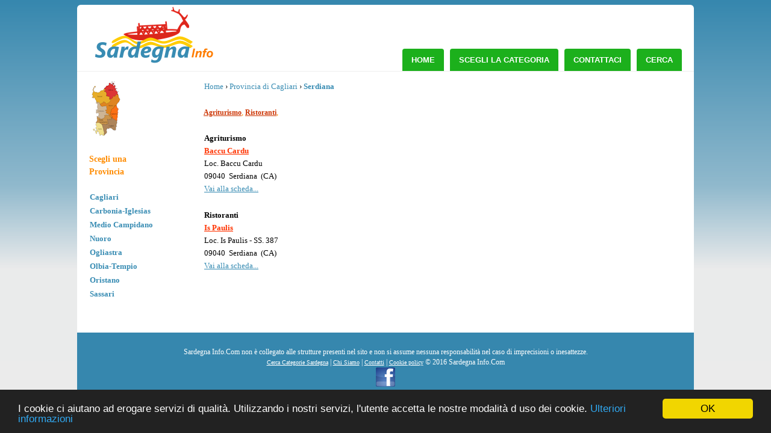

--- FILE ---
content_type: text/html; charset=utf-8
request_url: https://www.sardegnainfo.com/Provincia.aspx?Localita=Serdiana
body_size: 27567
content:


<!DOCTYPE html PUBLIC "-//W3C//DTD XHTML 1.0 Transitional//EN" "http://www.w3.org/TR/xhtml1/DTD/xhtml1-transitional.dtd">

<html xmlns="http://www.w3.org/1999/xhtml" >
<head><link href="App_Themes/Tema/style.css" type="text/css" rel="stylesheet" /><meta name="description" />
<script async src="//pagead2.googlesyndication.com/pagead/js/adsbygoogle.js"></script>
<script>
    (adsbygoogle = window.adsbygoogle || []).push({
        google_ad_client: "ca-pub-5082758291963689",
        enable_page_level_ads: true
    });
</script>
<link rel="shortcut icon" href="favicon.ico" type="image/x-icon" /><link rel="icon" href="favicon.ico" type="image/x-icon" /><title>
	Serdiana - Agriturismo, B&B, Hotel, Ristoranti, Pizzerie - Sardegna Info.Com
</title><meta name="google-site-verification" content="xMEWGjdo0vyDDRqM3yO7JwrgOTTVIYfgtVbyl-a5p-w" /><meta name="viewport" content="width=device-width, initial-scale=1" />
    <!-- JavaScript -->
    <script src="jquery-1.7.1.min.js"></script>
    
    <script>
        $(document).ready(function () {

            //When btn is clicked
            $(".btn-responsive-menu").click(function () {
                $("#mainmenu").toggleClass("show");

            });

        });
    </script>
     <!-- Style -->
     
    <link href="http://fonts.googleapis.com/css?family=Open+Sans:400,400italic,700" rel="stylesheet" type="text/css" /><link href="http://fonts.googleapis.com/css?family=Oswald:400,300" rel="stylesheet" type="text/css" />
<!-- Begin Cookie Consent plugin by Silktide - http://silktide.com/cookieconsent -->
<script type="text/javascript">
    window.cookieconsent_options = { "message": "I cookie ci aiutano ad erogare servizi di qualità. Utilizzando i nostri servizi, l'utente accetta le nostre modalità d uso dei cookie.", "dismiss": "OK", "learnMore": "Ulteriori informazioni", "link": "http://www.sardegnainfo.com/Cookie-policy.aspx", "theme": "dark-bottom" };
</script>

<script type="text/javascript" src="//cdnjs.cloudflare.com/ajax/libs/cookieconsent2/1.0.9/cookieconsent.min.js"></script>
<!-- End Cookie Consent plugin -->
 <script>
     (function (i, s, o, g, r, a, m) {
         i['GoogleAnalyticsObject'] = r; i[r] = i[r] || function () {
             (i[r].q = i[r].q || []).push(arguments)
         }, i[r].l = 1 * new Date(); a = s.createElement(o),
  m = s.getElementsByTagName(o)[0]; a.async = 1; a.src = g; m.parentNode.insertBefore(a, m)
     })(window, document, 'script', '//www.google-analytics.com/analytics.js', 'ga');

     ga('create', 'UA-71750590-1', 'auto');
     ga('send', 'pageview');

</script>
<style type="text/css">
.Reattiva { display: inline-block;}
@media(max-width: 400px) { .Reattiva { display:none;} }
@media(min-width: 500px) and (max-width: 766px) { .Reattiva { display: inline-block; width: 468px; height: 60px; } }
@media(min-width: 767px) { .Reattiva { display: none; } }
.Reattiva1 { display:inline-block;}
@media(max-width: 766px) { .Reattiva1 { display: inline-block; width: 300px; height: 250px; } }
@media(min-width: 767px) { .Reattiva1 { display: inline-block; width: 300px; height: 600px; } }
.Reattiva2 { display:inline-block;}
@media(max-width: 766px) { .Reattiva2 { display: inline-block; width: 300px; height: 250px; } }
@media(min-width: 767px) { .Reattiva2 { display: inline-block; width: 336px; height: 280px; } }
</style>
<link href="App_Themes/Tema/style.css" type="text/css" rel="stylesheet" /><meta name="keywords" /></head>
<body>
<div id="fb-root"></div>
<script>    (function (d, s, id) {
        var js, fjs = d.getElementsByTagName(s)[0];
        if (d.getElementById(id)) return;
        js = d.createElement(s); js.id = id;
        js.src = "//connect.facebook.net/it_IT/sdk.js#xfbml=1&version=v2.5&appId=146458848703590";
        fjs.parentNode.insertBefore(js, fjs);
    } (document, 'script', 'facebook-jssdk'));</script>
<div class="Alignment">

<form method="post" action="./Provincia.aspx?Localita=Serdiana" id="form1">
<div class="aspNetHidden">
<input type="hidden" name="__VIEWSTATE" id="__VIEWSTATE" value="zMjef3F3jnMsIXNBpWf2ItWiofMOOY6Oa478EuVAk9JJqDpiCuHMR4SZ1EtQ8IiyMoJBbhfvOg8KnGHw22ImOZWjvp/1+ceprY1Uzis934KjqNx9vclMfhcRDKaL3mIVbVahCVEVEiTK+iO+sSSMZJRHkDh2uCYdGUpH8M9zfXVazssX1TQyPwXnBrYDuaagg0JD0pxVwn09cQsrhhGhe0Y6AebETySXkw2cXz0kRVDVvYzN4FvecYUjj38dJYuHlAWH1AuOjGezm/Z2ZJiBn+KJZWQTsNogwnT3i7NJJWM9rqZKSZDVufMsRDp9dW3ZYJgoggKEDi7NClpasuHjIyNpjBGlQdAZYiMugnzBlXggeQsTE2IN4Wqm6Krb1bazunq/[base64]/le1vb3/929qdAcSLZ5vmOvAPdle1jsrmdtUr9SixAV4nq6G3+KYKTwTipwE0fNmeEeXsfciCeVErsw3xGFYC90tHRm84Q7sdU5LS6UvhgnS+8hdWucY3/ohSjxaXqeEqsyvdmJP32po0OXe+QvELW/ym5jYdEK1j9wz643wj/LgDb22vzu0SS+TIeKIKxKOu1V86vNUXVv040EkYY11RXdlEgA95mVgsC17rHKi6pTKF2gVEfF9P0l6+Py50e6PJSxnNFirSFcyTDxFCCcZb/onw/5yobTHKyrXaQvcamPNqbkE/Xbrae5X6oUmhUZxtY+uMukD9jA5U+coM+bSsmJgwfz0Hxr9S6gkNy+yKYe0pSAgk3xxAnTim4Zm3dLOS2+IsZY2YKiQbmvYUYN8sB3G4q6JnEQTaTmMsEgDI5Dh9ojcyESkZo3S8y/VriM2NdW1eWom8IR551+LzAhOaxKZZxyKLRMpnUj9ZyAE6/czdJW7Nj6bCQMNsQFvgGeQaSEQdAb2a6cvpiu6cYM64ZB4b1f+9UkSMU9pBH3385b5JkNReflec5TIGteK0IwI2fWYVAIx3ak4xzobcgW6DJuTKzihFvuH8BtHh1TLtggnB6mVhnlHsa8Kts6vulEBjblpSEnQEugmuFALj2/pxPwSwgWSiRgm3xaH925JahzQcCfgJwmuuRtpKvnhaB3+crBCF72CNNoJT68kD9uzhS8GENGZpyHjNRN5f2R9iZVYJnwRVgfunPehU/WhPzylYJNafD3RA7t+tHR78e2cDHz6qjaqv626ymU9WbQFp2l6MNRLWy5b5SL0C7NA3X5CjGblUidyvXm3sP5wvQjfGBdlSsFE767/YtIFFCtBpk3x/5WaLwTrTVEWgvA3015Pfsr9SCPioOpcDHwtkGw0SVcek0J4yt9W6oRaZoRvvQp8J82luB7knVUDcahnuDFiaZN30ho9WTa6FZwXfqj6frP04Vb8cs4lTmQY3lhEDMkF3CULNNRoIUu/3AkGhDPadSuNAOUasATkTXO5gQUhULDBlYG82kjkzEk4KjVcfWanIAMNh8BBocvIMrqbzcbcj7TwnesMSODaNi1kCy/fEogjvJxQZNG3Ywl6iC3dAkxMN0ac9jb+9wSsRFnwQ3GKoyow3Rwi9O6/[base64]/80dDs65XJEGGFoW1wPRZoOHeVCuo/fYh5oFCNEF/18E2vbM3Sc68guJ4w3C6Zg8Ejzo4GfKQdBYWfrCfQ56Njb5YNgtLQvqegmz8bOIbHXBuke7d6QhdngaUFzkdRSPc+NpxYcdJ1e9FBSdEHe+3ylusUM1QMdoS7Tw3HM2IAn+lEH0C/uoSY/ik04IOo0+5kxiteCjPDuBJs/T98VveSvsqtSFBjpzf3ntrMYQg0fsoCSHdqDR2gxLjeESnN1IkP+rkTxVM+qganwHbz9JVVMeixfom65Zl9hlI5cq7xW7QJellnzNbX4MV64NBlISktXd7MVN3hRsQg8nuevF0H5xQ/RlM6WfAFGIZgZFoRt/VpabehalGOEyPHYKyxePvOSL/2Gkax53H8ZBhlUcxkVRbLQXDWpL8ydmNYrG/TowTL6YUXljcieK6wSibD4Um4NoJsB3KKYmtrBf86HdaztBytzJr5rW4TeN3nxwv/8ElbYM2AqQzPMfKYlyUWd5ze8gApj432+aji2gaHNyn8rsaRtSYqUIXPruhz+tvYz4/1Ycrk40gewylgBbuTtFDR3yqYS2YBvw2i7fJpv/ocQuSObRUDhpTlBlCcYK/QWu52T6qPryWCVnnWVU4lSf/Jj5+wQWTHlByveic5S5IhTvUdgKTKe7hFnTeN+S2VOxBP2n1q2UGIru3I2Ms7k+ibL2HAhOzkdH04u53AyTX/FLjDUx/wSzaltfhoWi8IeKkuRrb/VPFKWlOWw78hEkRb3ADlB7+AYFG4BB9IQ9jC5zQQTnB3FPBpo8ghl7DXpLP3b6YEQQpP/cIYayIdNSauvh+vimIEvGcDOs2NiQBznDH7yDqsey2DrRaEd9m0I9xNbn7ZTQ6NN7zcEpPFKGgEsO1/nWiP9tFg4VrNAFmAyP6z4yPZULlvl7FzLqF+1SPwfh1/[base64]/gbENLlHADl4wm60GMhAYDt+S4NqgJ3mMG60Xge6jx54yf+cBnOdrXGCvpgPH4tIuU156pQbROognvgZ0kZ/z/xdMagIbiG+wJrob1ENQoWS5uJuqPGGI5nC6K4sfRA8pUghENxWcu9C0x5CaWOFjd9L+TM2J1sq4ZnqHMQF1i3sTYBiwYJifq435Pg1O5QebJ0Ns2ZlKHT17wUlXWz4IvR3FVLJFUkTVEFAsPbewZFnB+4GMxcwAKmreRzcmsnETI/a7EBgGEOtJlAAWVTHQ/9j60/eYcF/W/5Z+ul95im+PnLc0eZJ5EOhvQkKavsFbQRawHvkAI9K5Hg5OHs9YYnJvOgX8Um3rM8bBI2UsH+LWfKSRLz9mWc+dS5SzwrMnkGZ/Scci46zZ4Ox3hJ1le0D0lQfApUD81FlDIODX59F/AEpqqX87PTA/FN2wSJO12DAKclxMhgwZK4YYYbNrxlqpmBDstBgm72gVD2FSTLCtXO9kkwmg99heS1exJiO7RNs58E6uB0dVZ8aBEE4b8AMTwbdSr/Co/XvjXCf302fssQpicOOi1TQQZQQlSPCIFPcR8Elzg8w+uoAl3xociopfvahe9+d6t6lsXdZJHHJeqOFEmpFrdI2DTA71C7QqN9OGTlWdsM6TMhj8U4bLaNgJG/EYUlM07bjmpf/ygXQhBGOyN0v7b/GRZJbw8dTbhntcqvTTvzG5+VTVeZNFMoVueMDtgh2ko+9bJz6zIuqlp9rHPV2Cjn3wIx5B2hg2MzWZleKoAhckJvJlT0e6amCQfe14F0TklrrGT8v4iLkugdOfvrmuBSTDbW8Ij175scefDnBh+/b7xYl5uVvK+S3zDKyXcGUj6izTwwui/PjStlPlOuCqBQmm2BYQ2/qa7+93Q6EbdRlaKMvlmoo+w1nVvGNcaL8T2oJZ+r6qZiyiyyuzmKguwgdJm2v1lHEgXrNkQY/[base64]/JK9roKaNknJQG8mA2nq20tf8FyFIctLBYU1u42HNSpm/iTx2RlnCxWjN7VkcIF1lR30dYEFMokrvboGxfEOCKbiITDg/YHnHdw//9dmUgd2v19wJ7Nrj57ElWcmekEBD1DCjoImHPG5jev2in1fEo+L22cNA65T59bc5dMKqiRQaEbjce3OJoG9wi4m1sgiwVLrDZMpcG2Kdg7X8yiAeIbuLoHN3s+YM/f6xU1SxOkV4SbkQ/02uCAIjN6DMTCH6WVU91gpD+PwtN4p38vrvL9Bx32v/fCjm4m96WdwJdwooGG+cDZsWl45l4Q1K4UHqyW2GNo+KiEeEvUBc978FvKU6H+jjEqCQCp16dY01GsFTlklx3bCeX6NcJG+zKDGpNkLbUMuaI1/OEFvb9IpPX7qRpTxSGBQtLCHhxwsGg6oEFSKTFd90aZxpx0lVYo2s2kAP0ZygmnAaqB+JzDv9BpGssaZCAt+3ewnI7e2n1y3jL2pexXk5y++vCfLKjtdXn67qO2prD4913cvbMEIDoydxNW9j5sy4FpnYYmQU7/KQs7HxYEqELx5FcEH2c2C3GDmxOdhsU0IeMbRlV6+exBhV3J4SFkOhq+jr2H+0toMXXbWYIYGXpr7lzNe/mRivTBP7ypFqc0/NBZyu8tjwG0j1UGvJEOqIPKPBDBgtsDIPW6Exb8gAJZCF0T2ad/GLIscE9moRLUUAjLUBjXaOxtC1xfB65eKeY/FfCeLJIZl6hKmw0SpKO2+vhNRBLANwu04nqFIp29OdYAgLxHrSVf59S3Xp2SPNR73jb59i8Cry0ji6wwFcU3xQDs6tMQKBr30sr1/N527x/UotX13zDHwxOtu/pafw8NHRMsL160msUsznV/AMeEo/COHNTzF2zFtPCLpaj1pzACT7VL1EKUidIPExtKh4LZCb690iUb4rzSHkzvMMzFoLAvEAF6qRShB1A0/O94eXlIGlwBQO9mkG5o3Uv/t0yZ10wVqKclv37swLnmg/sGrsZx9dQ/heNEByr6m8EvtxG0m6ARdPCUQU2Mo69O9sEcgmHxoORTWlWk1KcavPDQW3mCWle1bEbESueJIQ+pb2bUCS6Jt3LXcblKjrB8AFMBcwWF/C5G4VxSVXq6C26Q6a6jitE6eE0QOsJqTUpX4wXJ5suBz3JsrddXJ1zuMHYY8JyzZZpI4KSeDoQty85MBDtg/eLocY/5trOSbaozzZGUMQukpAhLgraxUbsUVS8jlcopTWr4LI9cXgpVWpM3RMxUKSiKFLk9CTtGSs/M5a2H3RjSW1J/FT0QdPb0qGJ2TWRRk/ECC7NeogTQsAJSEtlgbPIoJYruysy" />
</div>

<div class="aspNetHidden">

	<input type="hidden" name="__VIEWSTATEGENERATOR" id="__VIEWSTATEGENERATOR" value="55F2E276" />
	<input type="hidden" name="__VIEWSTATEENCRYPTED" id="__VIEWSTATEENCRYPTED" value="" />
</div>

<div class="Header">
    <div style="margin-left:20px;margin-top:0px;float:left" id="logo">
        <a href="./">
        <img src="images/sardegnainfonet1.png" alt="Sardegna Info" /></a></div>
    <div style="margin-left:10px;margin-top:20px;float:left" id="logo1">
        <a href="./" id="A1">
        <img src="images/sardegna_info_2.png" id="Img1" alt="Sardegna Info" /></a></div>
        <div style="margin-left:-10px;padding-right:10px;margin-top:20px;float:right" id="cerca">
        <a href="ricerca.htm" id="A2">
        <img src="images/cerca.png" id="Img2" alt="Cerca" /></a></div>    
        <br />

 <div class="btn-responsive-menu">
            <span class="icon-bar"></span>
            <span class="icon-bar"></span>
            <span class="icon-bar"></span>
        </div>   
      <div id="mainmenu">
	 	<div id="menu">
        <ul>
        	<li><a href="./">Home</a></li>
            <li><a href="Categorie.aspx">Scegli la Categoria</a></li>
            <li><a href="contatti.aspx">Contattaci</a></li>
            <li><a href="ricerca.htm">Cerca</a></li>
        </ul>
        </div> 
	</div> <!-- #mainmenu -->
 </div>
<div class="content">

<div class="ColumnSx" id="cs">
    <div id="regione">
        <table id="DataList2" cellspacing="0" style="border-collapse:collapse;">
	<tr>
		<td>
            <a id="DataList2_HyperLink2_0" title="Sardegna"><img title="Sardegna" src="images/mappe/sardegna.png" alt="Sardegna" /></a><br />
        </td>
	</tr>
</table>
        </div><br />
        <div><strong><span style="color: #ff8c00"><span style="font-size: 1.1em"><span>Scegli una<br />
            Provincia</span><br />
        </span>
            <br />
        </span></strong>
        <table id="DataList1" cellspacing="0" style="font-weight:bold;border-collapse:collapse;">
	<tr>
		<td>
            <a id="DataList1_HyperLink1_0" href="Provincia.aspx?IDProvincia=18">Cagliari</a>
        </td>
	</tr><tr>
		<td>
            <a id="DataList1_HyperLink1_1" href="Provincia.aspx?IDProvincia=21">Carbonia-Iglesias</a>
        </td>
	</tr><tr>
		<td>
            <a id="DataList1_HyperLink1_2" href="Provincia.aspx?IDProvincia=84">Medio Campidano</a>
        </td>
	</tr><tr>
		<td>
            <a id="DataList1_HyperLink1_3" href="Provincia.aspx?IDProvincia=59">Nuoro</a>
        </td>
	</tr><tr>
		<td>
            <a id="DataList1_HyperLink1_4" href="Provincia.aspx?IDProvincia=94">Ogliastra</a>
        </td>
	</tr><tr>
		<td>
            <a id="DataList1_HyperLink1_5" href="Provincia.aspx?IDProvincia=60">Olbia-Tempio</a>
        </td>
	</tr><tr>
		<td>
            <a id="DataList1_HyperLink1_6" href="Provincia.aspx?IDProvincia=61">Oristano</a>
        </td>
	</tr><tr>
		<td>
            <a id="DataList1_HyperLink1_7" href="Provincia.aspx?IDProvincia=85">Sassari</a>
        </td>
	</tr>
</table><br />
        
        <br />
    </div>
</div><div class="AreaContent">
        
    
   
    <div style="text-align: left" id="dmp">
        
            
<span style="font-size: 1.4em">
<strong><span style="color: #388cb3">
    <br />
    Sardegna Info.Com</span></strong><br />
</span>
<br />
<span id="ContentPlaceHolder1_DormireMangiare1_DataList5"><span>
        <a id="ContentPlaceHolder1_DormireMangiare1_DataList5_HyperLink3_0" href="Categorie.aspx?IDCategoria=77" style="color:#CC3300;font-size:0.9em;font-weight:bold;text-decoration:underline;">Affittacamere</a><span style="color: darkorange">,</span>
    </span><span>
        <a id="ContentPlaceHolder1_DormireMangiare1_DataList5_HyperLink3_1" href="Categorie.aspx?IDCategoria=150" style="color:#CC3300;font-size:0.9em;font-weight:bold;text-decoration:underline;">Agenzie Viaggi</a><span style="color: darkorange">,</span>
    </span><span>
        <a id="ContentPlaceHolder1_DormireMangiare1_DataList5_HyperLink3_2" href="Categorie.aspx?IDCategoria=7" style="color:#CC3300;font-size:0.9em;font-weight:bold;text-decoration:underline;">Agriturismo</a><span style="color: darkorange">,</span>
    </span><span>
        <a id="ContentPlaceHolder1_DormireMangiare1_DataList5_HyperLink3_3" href="Categorie.aspx?IDCategoria=6" style="color:#CC3300;font-size:0.9em;font-weight:bold;text-decoration:underline;">Appartamenti - Case Vacanza</a><span style="color: darkorange">,</span>
    </span><span>
        <a id="ContentPlaceHolder1_DormireMangiare1_DataList5_HyperLink3_4" href="Categorie.aspx?IDCategoria=182" style="color:#CC3300;font-size:0.9em;font-weight:bold;text-decoration:underline;">Autonoleggio</a><span style="color: darkorange">,</span>
    </span><span>
        <a id="ContentPlaceHolder1_DormireMangiare1_DataList5_HyperLink3_5" href="Categorie.aspx?IDCategoria=33" style="color:#CC3300;font-size:0.9em;font-weight:bold;text-decoration:underline;">Bar Caffetteria</a><span style="color: darkorange">,</span>
    </span><span>
        <a id="ContentPlaceHolder1_DormireMangiare1_DataList5_HyperLink3_6" href="Categorie.aspx?IDCategoria=147" style="color:#CC3300;font-size:0.9em;font-weight:bold;text-decoration:underline;">Bed & Breakfast</a><span style="color: darkorange">,</span>
    </span><span>
        <a id="ContentPlaceHolder1_DormireMangiare1_DataList5_HyperLink3_7" href="Categorie.aspx?IDCategoria=125" style="color:#CC3300;font-size:0.9em;font-weight:bold;text-decoration:underline;">Campeggi</a><span style="color: darkorange">,</span>
    </span><span>
        <a id="ContentPlaceHolder1_DormireMangiare1_DataList5_HyperLink3_8" href="Categorie.aspx?IDCategoria=110" style="color:#CC3300;font-size:0.9em;font-weight:bold;text-decoration:underline;">Centro Termale</a><span style="color: darkorange">,</span>
    </span><span>
        <a id="ContentPlaceHolder1_DormireMangiare1_DataList5_HyperLink3_9" href="Categorie.aspx?IDCategoria=59" style="color:#CC3300;font-size:0.9em;font-weight:bold;text-decoration:underline;">Cinema</a><span style="color: darkorange">,</span>
    </span><span>
        <a id="ContentPlaceHolder1_DormireMangiare1_DataList5_HyperLink3_10" href="Categorie.aspx?IDCategoria=202" style="color:#CC3300;font-size:0.9em;font-weight:bold;text-decoration:underline;">Discoteche</a><span style="color: darkorange">,</span>
    </span><span>
        <a id="ContentPlaceHolder1_DormireMangiare1_DataList5_HyperLink3_11" href="Categorie.aspx?IDCategoria=82" style="color:#CC3300;font-size:0.9em;font-weight:bold;text-decoration:underline;">Gastronomia</a><span style="color: darkorange">,</span>
    </span><span>
        <a id="ContentPlaceHolder1_DormireMangiare1_DataList5_HyperLink3_12" href="Categorie.aspx?IDCategoria=90" style="color:#CC3300;font-size:0.9em;font-weight:bold;text-decoration:underline;">Hotel</a><span style="color: darkorange">,</span>
    </span><span>
        <a id="ContentPlaceHolder1_DormireMangiare1_DataList5_HyperLink3_13" href="Categorie.aspx?IDCategoria=152" style="color:#CC3300;font-size:0.9em;font-weight:bold;text-decoration:underline;">Ostelli</a><span style="color: darkorange">,</span>
    </span><span>
        <a id="ContentPlaceHolder1_DormireMangiare1_DataList5_HyperLink3_14" href="Categorie.aspx?IDCategoria=190" style="color:#CC3300;font-size:0.9em;font-weight:bold;text-decoration:underline;">Parchi acquatici e di Divertimento</a><span style="color: darkorange">,</span>
    </span><span>
        <a id="ContentPlaceHolder1_DormireMangiare1_DataList5_HyperLink3_15" href="Categorie.aspx?IDCategoria=124" style="color:#CC3300;font-size:0.9em;font-weight:bold;text-decoration:underline;">Pizzerie</a><span style="color: darkorange">,</span>
    </span><span>
        <a id="ContentPlaceHolder1_DormireMangiare1_DataList5_HyperLink3_16" href="Categorie.aspx?IDCategoria=130" style="color:#CC3300;font-size:0.9em;font-weight:bold;text-decoration:underline;">Pub</a><span style="color: darkorange">,</span>
    </span><span>
        <a id="ContentPlaceHolder1_DormireMangiare1_DataList5_HyperLink3_17" href="Categorie.aspx?IDCategoria=159" style="color:#CC3300;font-size:0.9em;font-weight:bold;text-decoration:underline;">Residence</a><span style="color: darkorange">,</span>
    </span><span>
        <a id="ContentPlaceHolder1_DormireMangiare1_DataList5_HyperLink3_18" href="Categorie.aspx?IDCategoria=134" style="color:#CC3300;font-size:0.9em;font-weight:bold;text-decoration:underline;">Ristoranti</a><span style="color: darkorange">,</span>
    </span><span>
        <a id="ContentPlaceHolder1_DormireMangiare1_DataList5_HyperLink3_19" href="Categorie.aspx?IDCategoria=208" style="color:#CC3300;font-size:0.9em;font-weight:bold;text-decoration:underline;">Servizi Turistici</a><span style="color: darkorange">,</span>
    </span><span>
        <a id="ContentPlaceHolder1_DormireMangiare1_DataList5_HyperLink3_20" href="Categorie.aspx?IDCategoria=40" style="color:#CC3300;font-size:0.9em;font-weight:bold;text-decoration:underline;">Taxi</a><span style="color: darkorange">,</span>
    </span><span>
        <a id="ContentPlaceHolder1_DormireMangiare1_DataList5_HyperLink3_21" href="Categorie.aspx?IDCategoria=95" style="color:#CC3300;font-size:0.9em;font-weight:bold;text-decoration:underline;">Villaggi Turistici</a><span style="color: darkorange">,</span>
    </span><span>
        <a id="ContentPlaceHolder1_DormireMangiare1_DataList5_HyperLink3_22" href="Categorie.aspx?IDCategoria=60" style="color:#CC3300;font-size:0.9em;font-weight:bold;text-decoration:underline;">Luoghi della Cultura</a><span style="color: darkorange">,</span>
    </span><span>
        <a id="ContentPlaceHolder1_DormireMangiare1_DataList5_HyperLink3_23" href="Categorie.aspx?IDCategoria=116" style="color:#CC3300;font-size:0.9em;font-weight:bold;text-decoration:underline;">Luoghi dello Sport</a><span style="color: darkorange">,</span>
    </span></span>
<br /><br /></div>
           
        <div id="provincia1"><strong><span style="color: #ff8c00"><span style="font-size: 1.1em">Scegli una Provincia<br />
        </span>
            <br />
        </span></strong>
        <table id="ContentPlaceHolder1_DataList5" cellspacing="0" style="font-weight:bold;border-collapse:collapse;">
	<tr>
		<td>
            <a id="ContentPlaceHolder1_DataList5_HyperLink1_0" href="Provincia.aspx?IDProvincia=18">Cagliari</a>
        </td>
	</tr><tr>
		<td>
            <a id="ContentPlaceHolder1_DataList5_HyperLink1_1" href="Provincia.aspx?IDProvincia=21">Carbonia-Iglesias</a>
        </td>
	</tr><tr>
		<td>
            <a id="ContentPlaceHolder1_DataList5_HyperLink1_2" href="Provincia.aspx?IDProvincia=84">Medio Campidano</a>
        </td>
	</tr><tr>
		<td>
            <a id="ContentPlaceHolder1_DataList5_HyperLink1_3" href="Provincia.aspx?IDProvincia=59">Nuoro</a>
        </td>
	</tr><tr>
		<td>
            <a id="ContentPlaceHolder1_DataList5_HyperLink1_4" href="Provincia.aspx?IDProvincia=94">Ogliastra</a>
        </td>
	</tr><tr>
		<td>
            <a id="ContentPlaceHolder1_DataList5_HyperLink1_5" href="Provincia.aspx?IDProvincia=60">Olbia-Tempio</a>
        </td>
	</tr><tr>
		<td>
            <a id="ContentPlaceHolder1_DataList5_HyperLink1_6" href="Provincia.aspx?IDProvincia=61">Oristano</a>
        </td>
	</tr><tr>
		<td>
            <a id="ContentPlaceHolder1_DataList5_HyperLink1_7" href="Provincia.aspx?IDProvincia=85">Sassari</a>
        </td>
	</tr>
</table><br />
        
        <br />
        
    </div>
       
        
  <div class="dati" style="margin-top:10px;">
           
        
        
            <table id="ContentPlaceHolder1_DataList3" cellspacing="0" align="Left" style="border-collapse:collapse;">
	<tr>
		<td>
                    <a href="./" title="Home">Home</a>
                    › <a id="ContentPlaceHolder1_DataList3_HyperLink6_0" title="Provincia di Cagliari" href="Provincia.aspx?IDProvincia=18">Provincia di Cagliari</a>
                    › <a id="ContentPlaceHolder1_DataList3_HyperLink7_0" title="Serdiana" href="Provincia.aspx?Localita=Serdiana" style="font-weight:bold;">Serdiana</a>
                    <br />
                    <br />
                    </td>
	</tr>
</table>
        <br />
        
        
        
        <div style="clear:left;width:280px">
<span id="ContentPlaceHolder1_DataList6"><span>
        <a id="ContentPlaceHolder1_DataList6_HyperLink3_0" title="Agriturismo Serdiana" href="Categorie.aspx?Localita=Serdiana&amp;IDCategoria=7" style="color:#CC3300;font-size:0.9em;font-weight:bold;text-decoration:underline;">Agriturismo</a><span style="color: darkorange">,</span>
    </span><span>
        <a id="ContentPlaceHolder1_DataList6_HyperLink3_1" title="Ristoranti Serdiana" href="Categorie.aspx?Localita=Serdiana&amp;IDCategoria=134" style="color:#CC3300;font-size:0.9em;font-weight:bold;text-decoration:underline;">Ristoranti</a><span style="color: darkorange">,</span>
    </span></span><br /><br />
            <table id="ContentPlaceHolder1_DataList2" cellspacing="0" style="width:90%;border-collapse:collapse;">
	<tr>
		<td>
                    <span id="ContentPlaceHolder1_DataList2_CategoriaLabel_0" style="font-weight:bold;">Agriturismo</span><br />
                    <a id="ContentPlaceHolder1_DataList2_HyperLink5_0" title="Baccu Cardu" href="Id.aspx?ID=671" style="color:#FF3300;font-weight:bold;text-decoration:underline;">Baccu Cardu</a>
                    <span id="ContentPlaceHolder1_DataList2_Label3_0" title="Stelle"></span><br />
                    <span id="ContentPlaceHolder1_DataList2_NumeroCivicoLabel_0">Loc. Baccu Cardu</span>
                    <br />
                    <span id="ContentPlaceHolder1_DataList2_CAPLabel_0">09040</span>
                    &nbsp;<span id="ContentPlaceHolder1_DataList2_CittaLabel_0">Serdiana</span>
                    &nbsp;(<span id="ContentPlaceHolder1_DataList2_SiglaLabel_0">CA</span>)<br /> 
                    <a id="ContentPlaceHolder1_DataList2_HyperLink4_0" title="Vai alla scheda..." href="Id.aspx?ID=671" style="text-decoration:underline;">Vai alla scheda...</a><br />
                    <br />
                </td>
	</tr><tr>
		<td>
                    <span id="ContentPlaceHolder1_DataList2_CategoriaLabel_1" style="font-weight:bold;">Ristoranti</span><br />
                    <a id="ContentPlaceHolder1_DataList2_HyperLink5_1" title="Is Paulis" href="Id.aspx?ID=3511" style="color:#FF3300;font-weight:bold;text-decoration:underline;">Is Paulis</a>
                    <span id="ContentPlaceHolder1_DataList2_Label3_1" title="Stelle"></span><br />
                    <span id="ContentPlaceHolder1_DataList2_NumeroCivicoLabel_1">Loc. Is Paulis - SS. 387</span>
                    <br />
                    <span id="ContentPlaceHolder1_DataList2_CAPLabel_1">09040</span>
                    &nbsp;<span id="ContentPlaceHolder1_DataList2_CittaLabel_1">Serdiana</span>
                    &nbsp;(<span id="ContentPlaceHolder1_DataList2_SiglaLabel_1">CA</span>)<br /> 
                    <a id="ContentPlaceHolder1_DataList2_HyperLink4_1" title="Vai alla scheda..." href="Id.aspx?ID=3511" style="text-decoration:underline;">Vai alla scheda...</a><br />
                    <br />
                </td>
	</tr>
</table></div><br />
            
            </div>
    

    </div><div class="ColumnDx" id="cd">
        
            
        <div class="fissa">
          <script async src="https://pagead2.googlesyndication.com/pagead/js/adsbygoogle.js?client=ca-pub-5082758291963689"
     crossorigin="anonymous"></script>
<!-- Reattiva2 -->
<ins class="adsbygoogle Reattiva2"
     style="display:inline-block"
     data-ad-client="ca-pub-5082758291963689"
     data-ad-slot="6930850451"
     data-ad-format="auto"
     data-full-width-responsive="true"></ins>
<script>
    (adsbygoogle = window.adsbygoogle || []).push({});
</script></div>
            
            
        
    </div>
</div>
    
    
    </form>
<div class="Footer">
    <div style="margin-top:4px;margin-left:auto;margin-right:auto;width:91%;text-align:center;">




Sardegna Info.Com non è collegato alle strutture presenti nel sito
    e non si assume nessuna responsabilità nel caso di imprecisioni o inesattezze.<br />
<a href="CategorieSardegna.aspx"><span style="text-decoration: underline">Cerca Categorie Sardegna</span></a> | 
<a href="Chisiamo.aspx"><span style="text-decoration: underline">Chi Siamo</span></a> | 
<a href="contatti.aspx">
    <span style="text-decoration: underline">
    Contatti</span></a> | 
<a href="Cookie-policy.aspx">
    <span style="text-decoration: underline">
    Cookie policy</span></a> © 2016 Sardegna Info.Com<br />
    <!-- Inizio Codice ShinyStat -->
<script type="text/javascript" src="//codice.shinystat.com/cgi-bin/getcod.cgi?USER=sardegnainfo"></script>
<noscript>
<a href="http://www.shinystat.com/it/" target="_top">
<img src="//www.shinystat.com/cgi-bin/shinystat.cgi?USER=sardegnainfo" alt="Statistiche" style="border:0px" /></a>
</noscript>
<!-- Fine Codice ShinyStat -->
 <a href="https://www.facebook.com/SardegnaInfo" target="_blank"><img alt="Pagina Facebook Sardegna Info.Com" src="facebook-01.png" /></a> 

</div>
</div>
</div>
<!-- Go to www.addthis.com/dashboard to customize your tools -->
<script type="text/javascript" src="//s7.addthis.com/js/300/addthis_widget.js#pubid=ra-56a0ae76ca81d098" async="async"></script>


</body>
</html>


--- FILE ---
content_type: text/html; charset=utf-8
request_url: https://www.google.com/recaptcha/api2/aframe
body_size: 267
content:
<!DOCTYPE HTML><html><head><meta http-equiv="content-type" content="text/html; charset=UTF-8"></head><body><script nonce="r6qNGvDyG2A-atr8o3XxLA">/** Anti-fraud and anti-abuse applications only. See google.com/recaptcha */ try{var clients={'sodar':'https://pagead2.googlesyndication.com/pagead/sodar?'};window.addEventListener("message",function(a){try{if(a.source===window.parent){var b=JSON.parse(a.data);var c=clients[b['id']];if(c){var d=document.createElement('img');d.src=c+b['params']+'&rc='+(localStorage.getItem("rc::a")?sessionStorage.getItem("rc::b"):"");window.document.body.appendChild(d);sessionStorage.setItem("rc::e",parseInt(sessionStorage.getItem("rc::e")||0)+1);localStorage.setItem("rc::h",'1769074216866');}}}catch(b){}});window.parent.postMessage("_grecaptcha_ready", "*");}catch(b){}</script></body></html>

--- FILE ---
content_type: text/css
request_url: https://www.sardegnainfo.com/App_Themes/Tema/style.css
body_size: 2234
content:
body {
    margin:0px;
    margin-top:5px;
    padding:0px;
	font-family: Verdana;
	background-image:url('images/background.png');
	background-color:#EBEBEB;
	background-repeat:repeat-x;
	text-align:left;
	line-height:1.7em;
}
h1
{
    color: #FF3300;
    font-size: 1.1em;
    font-weight: bold;
    font-family: Verdana;
    margin-top: 23px;
    margin-bottom: 16px;
}

#provincia1{display:none;}
#dati_home{display:none;}
.scheda
{
    margin-top: 30px;
    text-decoration: underline;
}
a
{
    color: #388cb3;
    text-decoration: none;
    
}

a:hover {
	color:#388cb3;
	text-decoration:underline;
	
}


.Alignment
{
    max-width: 1024px;
    margin-left: auto;
    margin-right: auto;
    margin-top: 8px;
    background-color: #FFFFFF;
    -moz-border-radius: 6px 6px 0 0;
    -webkit-border-radius: 6px 6px 0 0;
    border-radius: 6px 6px 0 0;
}


.Data{
	width:150px;
	margin-right:20px;
	font-size: 0.9em;
	color:White;
	font-weight:bold;
	text-align:right;
	padding-top:5px;
	float:right;
	
}
.Cerca{
	width:500px;
	margin-left:10px;
	float:left;
	text-align:center;
	
}
.BarraOr{
	margin-top:5px;
	text-align:left;
	color:White;
	float:left;
	font-weight:bold;
}

.BarraOr a{
	color:#388cb3;
	
}
.BarraOr a:hover{
	color:White;
	
}
.Content{
    float:left;
    max-width:1024px;
    background-color:White;
}

.ColumnSx
{
    float: left;
    width: 160px;
    padding: 10px;
    padding-left:20px;
    text-align: left;
    background-color: #FFFFFF;
}
.ColumnDx
{
    float: right;
    width: 350px;
    text-align: center;
    padding-left: 10px;
    padding-top: 20px;
    padding-bottom: 10px;
    background-color: #FFFFFF;
    
}


ul{
	margin-left:0px;
}

li{
	margin:0 0px 0 0px;
	padding: 5px 0 5px 10px;
	list-style-type: none;
	list-style-image: none;
	list-style-position:outside;
	display:block;
	color: Orange;
	font-size: small;
	font-weight:bold;
	border-bottom:1px #CCCCCC solid;
}
.menunews{
	
	padding: 5px 0 5px 10px;
	display:block;
	color: Orange;
	font-size: small;
	font-weight:bold;
	
}
.menunews a{
	padding: 5px 0 5px 10px;
	color: Orange;
	text-decoration:none;
	display:block;
    margin-left:0;
    border-bottom:1px #CCCCCC solid;
}
.menunews a:hover{
	background-color:#CCCCCC;
	color:White;
}
.menunews p{
	margin-bottom:-10px;
	
}

li a{
	padding: 5px 0 5px 10px;
	color: Orange;
	text-decoration:none;
	display:block;
    margin-left:0;
}

li a:hover{
	background-color:#CCCCCC;
	color:White;
}

.AreaRiservata {
	position:relative;
	float:left;
	width:640px;
}



.SilverArea {
    position:relative;
    float:left;
	margin-bottom:10px;
}
.News {
	position:relative;
	float:left;
	width:540px;
	
}
.NewsBox {
	text-align: left;
	width: 530px;
	float: left;
	padding:5px;
    background-color:#EFF3FB;
}
.NewsBox1 {
	text-align: center;
	width: 266px;
	float: right;
}



.titolo {
	width:540px;
	height:28px;
	color: #333333;
	text-align: left;
	background-image:url('images/Primo_Piano.jpg');
	background-repeat:no-repeat;
	margin-top: 2px;
}
.NewsDx 
{
    font-size:0.9em;
	padding-bottom: 4px;
	text-decoration:none;
	
}
.NewsArticoloDx 
{
    
    font-size:0.9em;
	padding-bottom: 2px;
	text-decoration:none;
	float:left;
	display:inline;
	margin-right:5px;
}

.Paginazione
{
    text-decoration: none;
    text-align: center;
    white-space: pre;
    table-layout: auto;
    
}
.Paginazione a
{
    text-decoration: none;
    font-weight: normal;
    font-variant: normal;
    
}


.Paginazione a:hover
{
    color: #FF9900;
    text-decoration: underline;
}
.MenuV 
{
    text-decoration:none;
    margin:0 5px 0 5px;
    padding: 5px 5px 5px 5px;
    font-weight:bold;
   	color:  Orange;
	border-bottom:solid 1px #CCCCCC;
	width:120px;
	display:block;
}
.MenuV a
{
    text-decoration:none;
    font-weight:bold;	
	color:  Orange;
	padding: 5px 5px 5px 5px;
	
}
.MenuV a:hover
{
    text-decoration:underline;
    background-color:#CCCCCC;
    color:White;
    font-weight:bold;}
    
    #logo
{
   padding-bottom: 10px;
}
@media (min-width:1023px) 
{
 .fissa
{
    position: fixed;
    text-align:center;
       
}

}
@media (min-width:769px) 
{

 .AreaContent
    {
        position: relative;
        float: left;
        max-width: 41%;
        padding: 20px;
        padding-top: 0;
        text-align: left;
        background-color: #FFFFFF;
    }
    .AreaContentRicerca
    {
        position: relative;
        float: left;
        max-width: 60%;
        padding: 20px;
        padding-top: 0;
        text-align: left;
        background-color: #FFFFFF;
    }
        
.banner336x280{width:320px;float:left;}
.banner1_336x280{width:350px;float:left;}
.Header
    {
        height: 110px;
        margin-left: 0;
        border-bottom-style: solid;
        border-bottom-width: 1px;
        border-bottom-color: #EEEEEE;
        }
.Footer{
	clear:both;
	max-width:100%;
	background-position:bottom;
	background-repeat:no-repeat;
	padding: 20px 10px 10px 10px;
	background-color:#3687AE;
	color:White;
	font-size:0.9em;
	line-height:1.5;
	text-align:center;
	
}
.Footer a{
		color:White;
		font-size:0.9em;
}
#provincia{display:none;}


#logo1{display:none;}
#cerca{display:none;}
.Header1{
	height:29px;
	background-image:url('images/Header1.png');
	background-repeat:no-repeat;
	background-position:bottom;
	background-color:Orange;
	background-repeat:no-repeat;
	text-align:left;
}
body {
    font-size: 0.8rem;
	
}
}     
@media (max-width:768px) 
{ 
  .AreaContent
    {
        position: relative;
        float: left;
        width: 100%;
        text-align: left;
        background-color: #FFFFFF;
    }
a {
	line-height:2em;
}
.dati{padding:10px;}
.dati1{padding:10px;}
.banner300x250{width:100%;float:left;padding-bottom:10px;text-align:left;display:none;}
.banner336x280{width:100%;float:left;padding-bottom:10px;text-align:center;}
.banner1_336x280{width:100%;float:left;padding-bottom:10px;text-align:left;}
#banner1{display:none;}
#regione{display:none;}
#cs{display:none;}
#cd{display:inline-block;width:96%;padding-top:0px;float:none;text-align:center;}
#logo{display:none;}
#dm{display:none;}
#dmp{display:none;}
#provincia
    {
        padding: 10px;
        background-color: #E1E1E1;
    }

.Header{
	height:110px;
	margin-left:0;
	
}
.Header1{
	height:90px;
	background-color:Orange;
	text-align:center;
	padding:10px;
	line-height:1.5rem;
}
.Footer{
	position:relative;
	clear:both;
	height:;
	max-width:100%;
	padding: 10px 10px 10px 10px;
	background-color:#3687AE;
	color:White;
	font-size:0.9em;
	line-height:1.5;
	text-align:center;
	
}
.Footer a{
		color:White;
		font-size:0.9em;
}
body {
    font-size: 0.9rem;
	
}






}
/* Structure Menu */
#mainmenu
{
    width: 100%;
    float: right;
    padding-top:47px;
}
#menu
{
    float: right;
     padding-right:20px;  
}

/*** Menu ***/
#mainmenu ul
{
    border-style: hidden;
    margin: 0px 0 0px 0px;
    float: left;
    width: 100%;
    list-style: none;
}
#mainmenu ul li
{
    float: left;
    margin: 0 0px 0 0;
    position: relative;
    -moz-border-radius: 4px 4px 0 0;
    -webkit-border-radius: 4px 4px 0 0;
    border-radius: 4px 4px 0 0;
    border-style: hidden;
    
}
#mainmenu a
{
    color: #fff;
    display: block;
    font: 20px;
    padding: 8px 15px 8px 15px;
    font-family: Arial, Helvetica, sans-serif;
    text-transform: uppercase;
    font-weight: bold;
    background-color: #1CB01C;
    -moz-border-radius: 4px 4px 0 0;
    -webkit-border-radius: 4px 4px 0 0;
    border-radius: 4px 4px 0 0;
    border-style: hidden;
}
#mainmenu a:hover
{
    background: #FC6F04;
    text-decoration: none;
}
	
	
	/* Button Responsive Menu*/
	.btn-responsive-menu{display: none;float: right;padding:5px;cursor:pointer;margin:  0px 20px 0 0;color: #ffffff;text-shadow: 0 -1px 0 rgba(0, 0, 0, 0.25);background:#333;-webkit-border-radius: 4px;-moz-border-radius: 4px;border-radius: 4px;}
	.icon-bar 			{display: block;width: 18px;height: 2px;margin:5px;background-color: #f5f5f5;-webkit-border-radius: 1px;-moz-border-radius: 1px;border-radius: 1px;-webkit-box-shadow: 0 1px 0 rgba(0, 0, 0, 0.25);-moz-box-shadow: 0 1px 0 rgba(0, 0, 0, 0.25);box-shadow: 0 1px 0 rgba(0, 0, 0, 0.25);}

	.show{display:block!important}

@media (min-width: 1201px) {

	/* Structure > 1200px */
	#mainmenu		{width: 60%;float:right;}
	#dmp{display:none;}
	
	 
}

@media (min-width: 769px) and (max-width: 1200px) {

	/* Structure 769 to 1000 */
	
	#mainmenu		{width: 60%;float:right;}
	#dmp{display:none;}
	

}


@media (max-width: 768px) {

	/* Structure  < 768 */
	
	#mainmenu
    {
        width: 100%;
        float: left;
        
    }
	
	
	/* Header */
	
	#mainmenu			{display:none;padding:0;}
	#mainmenu ul li
    {
        float: none;
        padding: 0px 10px 1px 10px;
        -moz-border-radius: 4px;
        -webkit-border-radius: 4px;
        border-radius: 4px;
        text-align:center;
    }
    #mainmenu ul li a	{-moz-border-radius: 4px; -webkit-border-radius: 4px;border-radius: 4px;}
    
	#mainmenu ul
    {
        width: 100%;
        margin-left: -40px;
    }
		
	.btn-responsive-menu{display:block;}
	
	#menu
{
    float: left;
    width: 100%;  
}	
		
}



.banreat { padding:0px;text-align:center;}
@media(max-width: 499px) { .banreat { height:0px; } }
@media(min-width: 500px) and (max-width: 766px) { .banreat { text-align:center;padding:20px; } }
@media(min-width: 767px) { .banreat { height:0px; } }
.Reattiva { display: inline-block;}
@media(max-width: 400px) { .Reattiva { display:none;} }
@media(min-width: 500px) and (max-width: 766px) { .Reattiva { display: inline-block; width: 468px; height: 60px; } }
@media(min-width: 767px) { .Reattiva { display: none; } }

.Reattiva1 { display:inline-block;}
@media(max-width: 766px) { .Reattiva1 { display: inline-block; width: 300px; height: 250px; } }
@media(min-width: 767px) { .Reattiva1 { display: inline-block; width: 300px; height: 600px; } }

.Reattiva2 { display:inline-block;}
@media(max-width: 766px) { .Reattiva2 { display: inline-block; width: 300px; height: 250px; } }
@media(min-width: 767px) { .Reattiva2 { display: inline-block; width: 336px; height: 280px; } }

            


--- FILE ---
content_type: text/plain
request_url: https://www.google-analytics.com/j/collect?v=1&_v=j102&a=2047170381&t=pageview&_s=1&dl=https%3A%2F%2Fwww.sardegnainfo.com%2FProvincia.aspx%3FLocalita%3DSerdiana&ul=en-us%40posix&dt=Serdiana%20-%20Agriturismo%2C%20B%26B%2C%20Hotel%2C%20Ristoranti%2C%20Pizzerie%20-%20Sardegna%20Info.Com&sr=1280x720&vp=1280x720&_u=IEBAAEABAAAAACAAI~&jid=251126117&gjid=308786893&cid=327602643.1769074216&tid=UA-71750590-1&_gid=1317067717.1769074216&_r=1&_slc=1&z=1481068985
body_size: -451
content:
2,cG-R3X8NFNC7Z